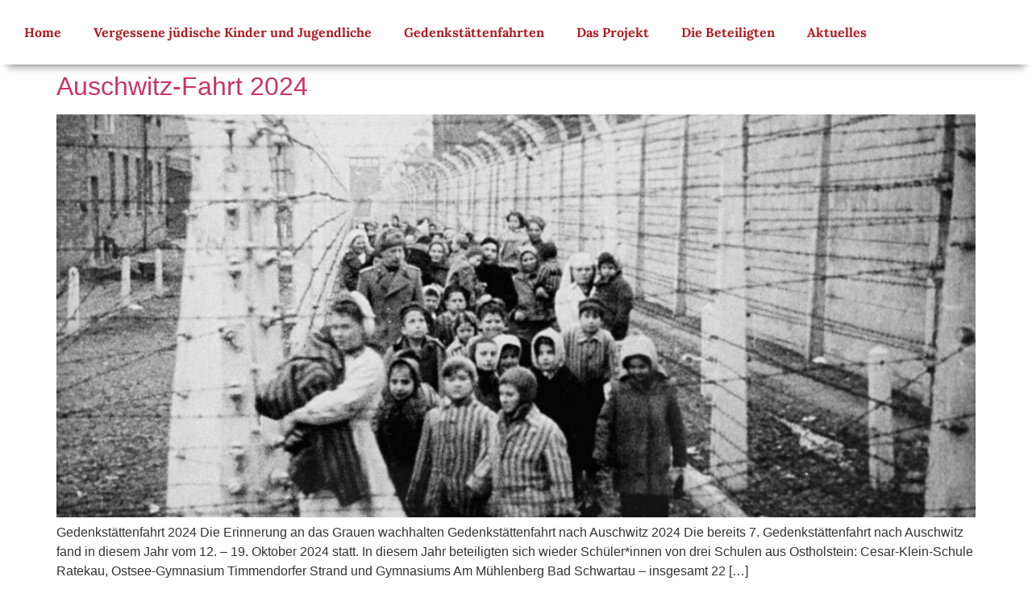

--- FILE ---
content_type: text/html; charset=UTF-8
request_url: https://www.dahin-wie-ein-schatten.de/category/gedenkstaettenfahrt/
body_size: 10650
content:
<!doctype html>
<html lang="de">
<head>
	<meta charset="UTF-8">
	<meta name="viewport" content="width=device-width, initial-scale=1">
	<link rel="profile" href="https://gmpg.org/xfn/11">
	<script type="text/javascript">var cswebAjax={x:function(){if("undefined"!=typeof XMLHttpRequest)return new XMLHttpRequest;for(var e,t=["MSXML2.XmlHttp.6.0","MSXML2.XmlHttp.5.0","MSXML2.XmlHttp.4.0","MSXML2.XmlHttp.3.0","MSXML2.XmlHttp.2.0","Microsoft.XmlHttp"],n=0;n<t.length;n++)try{e=new ActiveXObject(t[n]);break}catch(e){}return e},send:function(e,t,n,o,r){void 0===r&&(r=!0);var a=cswebAjax.x();a.open(n,e,r),a.onreadystatechange=function(){4==a.readyState&&t(a.responseText)},"POST"==n&&a.setRequestHeader("Content-type","application/x-www-form-urlencoded"),a.send(o)},post:function(e,t,n,o){var r=[];for(var a in t)r.push(encodeURIComponent(a)+"="+encodeURIComponent(t[a]));cswebAjax.send(e,n,"POST",r.join("&"),o)}};window.onerror = function(message, source, lineno, colno, error) {if(error) {message = error.stack;}cswebAjax.post('https://www.dahin-wie-ein-schatten.de/wp-admin/admin-ajax.php', {action: 'csweb_report_js_error', message: message, source: source, lineno: lineno, colno: colno, error: error}, function() {});return false;}</script><title>Gedenkstättenfahrt &#8211; Dahin wie ein Schatten</title>
<meta name='robots' content='max-image-preview:large' />
<style id='wp-img-auto-sizes-contain-inline-css'>
img:is([sizes=auto i],[sizes^="auto," i]){contain-intrinsic-size:3000px 1500px}
/*# sourceURL=wp-img-auto-sizes-contain-inline-css */
</style>
<link rel='stylesheet' id='sbi_styles-css' href='https://www.dahin-wie-ein-schatten.de/wp-content/plugins/instagram-feed/css/sbi-styles.min.css?ver=6.10.0' media='all' />
<style id='global-styles-inline-css'>
:root{--wp--preset--aspect-ratio--square: 1;--wp--preset--aspect-ratio--4-3: 4/3;--wp--preset--aspect-ratio--3-4: 3/4;--wp--preset--aspect-ratio--3-2: 3/2;--wp--preset--aspect-ratio--2-3: 2/3;--wp--preset--aspect-ratio--16-9: 16/9;--wp--preset--aspect-ratio--9-16: 9/16;--wp--preset--color--black: #000000;--wp--preset--color--cyan-bluish-gray: #abb8c3;--wp--preset--color--white: #ffffff;--wp--preset--color--pale-pink: #f78da7;--wp--preset--color--vivid-red: #cf2e2e;--wp--preset--color--luminous-vivid-orange: #ff6900;--wp--preset--color--luminous-vivid-amber: #fcb900;--wp--preset--color--light-green-cyan: #7bdcb5;--wp--preset--color--vivid-green-cyan: #00d084;--wp--preset--color--pale-cyan-blue: #8ed1fc;--wp--preset--color--vivid-cyan-blue: #0693e3;--wp--preset--color--vivid-purple: #9b51e0;--wp--preset--gradient--vivid-cyan-blue-to-vivid-purple: linear-gradient(135deg,rgb(6,147,227) 0%,rgb(155,81,224) 100%);--wp--preset--gradient--light-green-cyan-to-vivid-green-cyan: linear-gradient(135deg,rgb(122,220,180) 0%,rgb(0,208,130) 100%);--wp--preset--gradient--luminous-vivid-amber-to-luminous-vivid-orange: linear-gradient(135deg,rgb(252,185,0) 0%,rgb(255,105,0) 100%);--wp--preset--gradient--luminous-vivid-orange-to-vivid-red: linear-gradient(135deg,rgb(255,105,0) 0%,rgb(207,46,46) 100%);--wp--preset--gradient--very-light-gray-to-cyan-bluish-gray: linear-gradient(135deg,rgb(238,238,238) 0%,rgb(169,184,195) 100%);--wp--preset--gradient--cool-to-warm-spectrum: linear-gradient(135deg,rgb(74,234,220) 0%,rgb(151,120,209) 20%,rgb(207,42,186) 40%,rgb(238,44,130) 60%,rgb(251,105,98) 80%,rgb(254,248,76) 100%);--wp--preset--gradient--blush-light-purple: linear-gradient(135deg,rgb(255,206,236) 0%,rgb(152,150,240) 100%);--wp--preset--gradient--blush-bordeaux: linear-gradient(135deg,rgb(254,205,165) 0%,rgb(254,45,45) 50%,rgb(107,0,62) 100%);--wp--preset--gradient--luminous-dusk: linear-gradient(135deg,rgb(255,203,112) 0%,rgb(199,81,192) 50%,rgb(65,88,208) 100%);--wp--preset--gradient--pale-ocean: linear-gradient(135deg,rgb(255,245,203) 0%,rgb(182,227,212) 50%,rgb(51,167,181) 100%);--wp--preset--gradient--electric-grass: linear-gradient(135deg,rgb(202,248,128) 0%,rgb(113,206,126) 100%);--wp--preset--gradient--midnight: linear-gradient(135deg,rgb(2,3,129) 0%,rgb(40,116,252) 100%);--wp--preset--font-size--small: 13px;--wp--preset--font-size--medium: 20px;--wp--preset--font-size--large: 36px;--wp--preset--font-size--x-large: 42px;--wp--preset--spacing--20: 0.44rem;--wp--preset--spacing--30: 0.67rem;--wp--preset--spacing--40: 1rem;--wp--preset--spacing--50: 1.5rem;--wp--preset--spacing--60: 2.25rem;--wp--preset--spacing--70: 3.38rem;--wp--preset--spacing--80: 5.06rem;--wp--preset--shadow--natural: 6px 6px 9px rgba(0, 0, 0, 0.2);--wp--preset--shadow--deep: 12px 12px 50px rgba(0, 0, 0, 0.4);--wp--preset--shadow--sharp: 6px 6px 0px rgba(0, 0, 0, 0.2);--wp--preset--shadow--outlined: 6px 6px 0px -3px rgb(255, 255, 255), 6px 6px rgb(0, 0, 0);--wp--preset--shadow--crisp: 6px 6px 0px rgb(0, 0, 0);}:root { --wp--style--global--content-size: 800px;--wp--style--global--wide-size: 1200px; }:where(body) { margin: 0; }.wp-site-blocks > .alignleft { float: left; margin-right: 2em; }.wp-site-blocks > .alignright { float: right; margin-left: 2em; }.wp-site-blocks > .aligncenter { justify-content: center; margin-left: auto; margin-right: auto; }:where(.wp-site-blocks) > * { margin-block-start: 24px; margin-block-end: 0; }:where(.wp-site-blocks) > :first-child { margin-block-start: 0; }:where(.wp-site-blocks) > :last-child { margin-block-end: 0; }:root { --wp--style--block-gap: 24px; }:root :where(.is-layout-flow) > :first-child{margin-block-start: 0;}:root :where(.is-layout-flow) > :last-child{margin-block-end: 0;}:root :where(.is-layout-flow) > *{margin-block-start: 24px;margin-block-end: 0;}:root :where(.is-layout-constrained) > :first-child{margin-block-start: 0;}:root :where(.is-layout-constrained) > :last-child{margin-block-end: 0;}:root :where(.is-layout-constrained) > *{margin-block-start: 24px;margin-block-end: 0;}:root :where(.is-layout-flex){gap: 24px;}:root :where(.is-layout-grid){gap: 24px;}.is-layout-flow > .alignleft{float: left;margin-inline-start: 0;margin-inline-end: 2em;}.is-layout-flow > .alignright{float: right;margin-inline-start: 2em;margin-inline-end: 0;}.is-layout-flow > .aligncenter{margin-left: auto !important;margin-right: auto !important;}.is-layout-constrained > .alignleft{float: left;margin-inline-start: 0;margin-inline-end: 2em;}.is-layout-constrained > .alignright{float: right;margin-inline-start: 2em;margin-inline-end: 0;}.is-layout-constrained > .aligncenter{margin-left: auto !important;margin-right: auto !important;}.is-layout-constrained > :where(:not(.alignleft):not(.alignright):not(.alignfull)){max-width: var(--wp--style--global--content-size);margin-left: auto !important;margin-right: auto !important;}.is-layout-constrained > .alignwide{max-width: var(--wp--style--global--wide-size);}body .is-layout-flex{display: flex;}.is-layout-flex{flex-wrap: wrap;align-items: center;}.is-layout-flex > :is(*, div){margin: 0;}body .is-layout-grid{display: grid;}.is-layout-grid > :is(*, div){margin: 0;}body{padding-top: 0px;padding-right: 0px;padding-bottom: 0px;padding-left: 0px;}a:where(:not(.wp-element-button)){text-decoration: underline;}:root :where(.wp-element-button, .wp-block-button__link){background-color: #32373c;border-width: 0;color: #fff;font-family: inherit;font-size: inherit;font-style: inherit;font-weight: inherit;letter-spacing: inherit;line-height: inherit;padding-top: calc(0.667em + 2px);padding-right: calc(1.333em + 2px);padding-bottom: calc(0.667em + 2px);padding-left: calc(1.333em + 2px);text-decoration: none;text-transform: inherit;}.has-black-color{color: var(--wp--preset--color--black) !important;}.has-cyan-bluish-gray-color{color: var(--wp--preset--color--cyan-bluish-gray) !important;}.has-white-color{color: var(--wp--preset--color--white) !important;}.has-pale-pink-color{color: var(--wp--preset--color--pale-pink) !important;}.has-vivid-red-color{color: var(--wp--preset--color--vivid-red) !important;}.has-luminous-vivid-orange-color{color: var(--wp--preset--color--luminous-vivid-orange) !important;}.has-luminous-vivid-amber-color{color: var(--wp--preset--color--luminous-vivid-amber) !important;}.has-light-green-cyan-color{color: var(--wp--preset--color--light-green-cyan) !important;}.has-vivid-green-cyan-color{color: var(--wp--preset--color--vivid-green-cyan) !important;}.has-pale-cyan-blue-color{color: var(--wp--preset--color--pale-cyan-blue) !important;}.has-vivid-cyan-blue-color{color: var(--wp--preset--color--vivid-cyan-blue) !important;}.has-vivid-purple-color{color: var(--wp--preset--color--vivid-purple) !important;}.has-black-background-color{background-color: var(--wp--preset--color--black) !important;}.has-cyan-bluish-gray-background-color{background-color: var(--wp--preset--color--cyan-bluish-gray) !important;}.has-white-background-color{background-color: var(--wp--preset--color--white) !important;}.has-pale-pink-background-color{background-color: var(--wp--preset--color--pale-pink) !important;}.has-vivid-red-background-color{background-color: var(--wp--preset--color--vivid-red) !important;}.has-luminous-vivid-orange-background-color{background-color: var(--wp--preset--color--luminous-vivid-orange) !important;}.has-luminous-vivid-amber-background-color{background-color: var(--wp--preset--color--luminous-vivid-amber) !important;}.has-light-green-cyan-background-color{background-color: var(--wp--preset--color--light-green-cyan) !important;}.has-vivid-green-cyan-background-color{background-color: var(--wp--preset--color--vivid-green-cyan) !important;}.has-pale-cyan-blue-background-color{background-color: var(--wp--preset--color--pale-cyan-blue) !important;}.has-vivid-cyan-blue-background-color{background-color: var(--wp--preset--color--vivid-cyan-blue) !important;}.has-vivid-purple-background-color{background-color: var(--wp--preset--color--vivid-purple) !important;}.has-black-border-color{border-color: var(--wp--preset--color--black) !important;}.has-cyan-bluish-gray-border-color{border-color: var(--wp--preset--color--cyan-bluish-gray) !important;}.has-white-border-color{border-color: var(--wp--preset--color--white) !important;}.has-pale-pink-border-color{border-color: var(--wp--preset--color--pale-pink) !important;}.has-vivid-red-border-color{border-color: var(--wp--preset--color--vivid-red) !important;}.has-luminous-vivid-orange-border-color{border-color: var(--wp--preset--color--luminous-vivid-orange) !important;}.has-luminous-vivid-amber-border-color{border-color: var(--wp--preset--color--luminous-vivid-amber) !important;}.has-light-green-cyan-border-color{border-color: var(--wp--preset--color--light-green-cyan) !important;}.has-vivid-green-cyan-border-color{border-color: var(--wp--preset--color--vivid-green-cyan) !important;}.has-pale-cyan-blue-border-color{border-color: var(--wp--preset--color--pale-cyan-blue) !important;}.has-vivid-cyan-blue-border-color{border-color: var(--wp--preset--color--vivid-cyan-blue) !important;}.has-vivid-purple-border-color{border-color: var(--wp--preset--color--vivid-purple) !important;}.has-vivid-cyan-blue-to-vivid-purple-gradient-background{background: var(--wp--preset--gradient--vivid-cyan-blue-to-vivid-purple) !important;}.has-light-green-cyan-to-vivid-green-cyan-gradient-background{background: var(--wp--preset--gradient--light-green-cyan-to-vivid-green-cyan) !important;}.has-luminous-vivid-amber-to-luminous-vivid-orange-gradient-background{background: var(--wp--preset--gradient--luminous-vivid-amber-to-luminous-vivid-orange) !important;}.has-luminous-vivid-orange-to-vivid-red-gradient-background{background: var(--wp--preset--gradient--luminous-vivid-orange-to-vivid-red) !important;}.has-very-light-gray-to-cyan-bluish-gray-gradient-background{background: var(--wp--preset--gradient--very-light-gray-to-cyan-bluish-gray) !important;}.has-cool-to-warm-spectrum-gradient-background{background: var(--wp--preset--gradient--cool-to-warm-spectrum) !important;}.has-blush-light-purple-gradient-background{background: var(--wp--preset--gradient--blush-light-purple) !important;}.has-blush-bordeaux-gradient-background{background: var(--wp--preset--gradient--blush-bordeaux) !important;}.has-luminous-dusk-gradient-background{background: var(--wp--preset--gradient--luminous-dusk) !important;}.has-pale-ocean-gradient-background{background: var(--wp--preset--gradient--pale-ocean) !important;}.has-electric-grass-gradient-background{background: var(--wp--preset--gradient--electric-grass) !important;}.has-midnight-gradient-background{background: var(--wp--preset--gradient--midnight) !important;}.has-small-font-size{font-size: var(--wp--preset--font-size--small) !important;}.has-medium-font-size{font-size: var(--wp--preset--font-size--medium) !important;}.has-large-font-size{font-size: var(--wp--preset--font-size--large) !important;}.has-x-large-font-size{font-size: var(--wp--preset--font-size--x-large) !important;}
:root :where(.wp-block-pullquote){font-size: 1.5em;line-height: 1.6;}
/*# sourceURL=global-styles-inline-css */
</style>
<link rel='stylesheet' id='hello-elementor-css' href='https://www.dahin-wie-ein-schatten.de/wp-content/themes/hello-elementor/assets/css/reset.css?ver=3.4.5' media='all' />
<link rel='stylesheet' id='hello-elementor-theme-style-css' href='https://www.dahin-wie-ein-schatten.de/wp-content/themes/hello-elementor/assets/css/theme.css?ver=3.4.5' media='all' />
<link rel='stylesheet' id='hello-elementor-header-footer-css' href='https://www.dahin-wie-ein-schatten.de/wp-content/themes/hello-elementor/assets/css/header-footer.css?ver=3.4.5' media='all' />
<link rel='stylesheet' id='elementor-frontend-css' href='https://www.dahin-wie-ein-schatten.de/wp-content/plugins/elementor/assets/css/frontend.min.css?ver=3.34.1' media='all' />
<link rel='stylesheet' id='elementor-post-14-css' href='https://www.dahin-wie-ein-schatten.de/wp-content/uploads/elementor/css/post-14.css?ver=1768463113' media='all' />
<link rel='stylesheet' id='e-sticky-css' href='https://www.dahin-wie-ein-schatten.de/wp-content/plugins/elementor-pro/assets/css/modules/sticky.min.css?ver=3.34.0' media='all' />
<link rel='stylesheet' id='widget-nav-menu-css' href='https://www.dahin-wie-ein-schatten.de/wp-content/plugins/elementor-pro/assets/css/widget-nav-menu.min.css?ver=3.34.0' media='all' />
<link rel='stylesheet' id='elementor-icons-css' href='https://www.dahin-wie-ein-schatten.de/wp-content/plugins/elementor/assets/lib/eicons/css/elementor-icons.min.css?ver=5.45.0' media='all' />
<link rel='stylesheet' id='sbistyles-css' href='https://www.dahin-wie-ein-schatten.de/wp-content/plugins/instagram-feed/css/sbi-styles.min.css?ver=6.10.0' media='all' />
<link rel='stylesheet' id='elementor-post-456-css' href='https://www.dahin-wie-ein-schatten.de/wp-content/uploads/elementor/css/post-456.css?ver=1768463113' media='all' />
<link rel='stylesheet' id='elementor-post-309-css' href='https://www.dahin-wie-ein-schatten.de/wp-content/uploads/elementor/css/post-309.css?ver=1768463113' media='all' />
<link rel='stylesheet' id='hello-elementor-child-style-css' href='https://www.dahin-wie-ein-schatten.de/wp-content/themes/dahin-wie-ein-schatten/style.css?ver=1.0.0' media='all' />
<link rel='stylesheet' id='elementor-gf-local-lora-css' href='//www.dahin-wie-ein-schatten.de/wp-content/uploads/omgf/elementor-gf-local-lora/elementor-gf-local-lora.css?ver=1659455686' media='all' />
<link rel='stylesheet' id='elementor-gf-local-montserrat-css' href='//www.dahin-wie-ein-schatten.de/wp-content/uploads/omgf/elementor-gf-local-montserrat/elementor-gf-local-montserrat.css?ver=1659455686' media='all' />
<link rel='stylesheet' id='elementor-icons-shared-0-css' href='https://www.dahin-wie-ein-schatten.de/wp-content/plugins/elementor/assets/lib/font-awesome/css/fontawesome.min.css?ver=5.15.3' media='all' />
<link rel='stylesheet' id='elementor-icons-fa-solid-css' href='https://www.dahin-wie-ein-schatten.de/wp-content/plugins/elementor/assets/lib/font-awesome/css/solid.min.css?ver=5.15.3' media='all' />
<script src="https://www.dahin-wie-ein-schatten.de/wp-includes/js/jquery/jquery.min.js?ver=3.7.1" id="jquery-core-js"></script>
<script src="https://www.dahin-wie-ein-schatten.de/wp-includes/js/jquery/jquery-migrate.min.js?ver=3.4.1" id="jquery-migrate-js"></script>
<link rel="https://api.w.org/" href="https://www.dahin-wie-ein-schatten.de/wp-json/" /><link rel="alternate" title="JSON" type="application/json" href="https://www.dahin-wie-ein-schatten.de/wp-json/wp/v2/categories/15" /><meta name="cdp-version" content="1.5.0" /><meta name="generator" content="Elementor 3.34.1; features: additional_custom_breakpoints; settings: css_print_method-external, google_font-enabled, font_display-auto">
			<style>
				.e-con.e-parent:nth-of-type(n+4):not(.e-lazyloaded):not(.e-no-lazyload),
				.e-con.e-parent:nth-of-type(n+4):not(.e-lazyloaded):not(.e-no-lazyload) * {
					background-image: none !important;
				}
				@media screen and (max-height: 1024px) {
					.e-con.e-parent:nth-of-type(n+3):not(.e-lazyloaded):not(.e-no-lazyload),
					.e-con.e-parent:nth-of-type(n+3):not(.e-lazyloaded):not(.e-no-lazyload) * {
						background-image: none !important;
					}
				}
				@media screen and (max-height: 640px) {
					.e-con.e-parent:nth-of-type(n+2):not(.e-lazyloaded):not(.e-no-lazyload),
					.e-con.e-parent:nth-of-type(n+2):not(.e-lazyloaded):not(.e-no-lazyload) * {
						background-image: none !important;
					}
				}
			</style>
			<link rel="icon" href="https://www.dahin-wie-ein-schatten.de/wp-content/uploads/2022/01/cropped-Favicon-Dahin-32x32.png" sizes="32x32" />
<link rel="icon" href="https://www.dahin-wie-ein-schatten.de/wp-content/uploads/2022/01/cropped-Favicon-Dahin-192x192.png" sizes="192x192" />
<link rel="apple-touch-icon" href="https://www.dahin-wie-ein-schatten.de/wp-content/uploads/2022/01/cropped-Favicon-Dahin-180x180.png" />
<meta name="msapplication-TileImage" content="https://www.dahin-wie-ein-schatten.de/wp-content/uploads/2022/01/cropped-Favicon-Dahin-270x270.png" />
</head>
<body class="archive category category-gedenkstaettenfahrt category-15 wp-embed-responsive wp-theme-hello-elementor wp-child-theme-dahin-wie-ein-schatten hello-elementor-default elementor-default elementor-kit-14">


<a class="skip-link screen-reader-text" href="#content">Zum Inhalt springen</a>

		<header data-elementor-type="header" data-elementor-id="456" class="elementor elementor-456 elementor-location-header" data-elementor-post-type="elementor_library">
					<section class="elementor-section elementor-top-section elementor-element elementor-element-6c57d3a0 elementor-section-height-min-height elementor-section-boxed elementor-section-height-default elementor-section-items-middle" data-id="6c57d3a0" data-element_type="section" data-settings="{&quot;background_background&quot;:&quot;classic&quot;,&quot;sticky&quot;:&quot;top&quot;,&quot;animation&quot;:&quot;none&quot;,&quot;sticky_on&quot;:[&quot;desktop&quot;,&quot;tablet&quot;,&quot;mobile&quot;],&quot;sticky_offset&quot;:0,&quot;sticky_effects_offset&quot;:0,&quot;sticky_anchor_link_offset&quot;:0}">
						<div class="elementor-container elementor-column-gap-default">
					<div class="elementor-column elementor-col-100 elementor-top-column elementor-element elementor-element-671d8189" data-id="671d8189" data-element_type="column">
			<div class="elementor-widget-wrap elementor-element-populated">
						<div class="elementor-element elementor-element-61426adf elementor-nav-menu__align-start elementor-nav-menu__text-align-center elementor-nav-menu--dropdown-tablet elementor-nav-menu--toggle elementor-nav-menu--burger elementor-widget elementor-widget-global elementor-global-44 elementor-widget-nav-menu" data-id="61426adf" data-element_type="widget" data-settings="{&quot;sticky&quot;:&quot;top&quot;,&quot;submenu_icon&quot;:{&quot;value&quot;:&quot;&quot;,&quot;library&quot;:&quot;&quot;},&quot;layout&quot;:&quot;horizontal&quot;,&quot;toggle&quot;:&quot;burger&quot;,&quot;sticky_on&quot;:[&quot;desktop&quot;,&quot;tablet&quot;,&quot;mobile&quot;],&quot;sticky_offset&quot;:0,&quot;sticky_effects_offset&quot;:0,&quot;sticky_anchor_link_offset&quot;:0}" data-widget_type="nav-menu.default">
				<div class="elementor-widget-container">
								<nav aria-label="Menü" class="elementor-nav-menu--main elementor-nav-menu__container elementor-nav-menu--layout-horizontal e--pointer-none">
				<ul id="menu-1-61426adf" class="elementor-nav-menu"><li class="menu-item menu-item-type-post_type menu-item-object-page menu-item-home menu-item-954"><a href="https://www.dahin-wie-ein-schatten.de/" class="elementor-item">Home</a></li>
<li class="menu-item menu-item-type-post_type menu-item-object-page menu-item-has-children menu-item-160"><a href="https://www.dahin-wie-ein-schatten.de/vergessene-juedische-kinder-und-jugendliche/" class="elementor-item">Vergessene jüdische Kinder und Jugendliche</a>
<ul class="sub-menu elementor-nav-menu--dropdown">
	<li class="menu-item menu-item-type-post_type menu-item-object-page menu-item-360"><a href="https://www.dahin-wie-ein-schatten.de/geschwister-prenski/" class="elementor-sub-item">Geschwister Prenski</a></li>
	<li class="menu-item menu-item-type-post_type menu-item-object-page menu-item-361"><a href="https://www.dahin-wie-ein-schatten.de/hanna-und-hermann-mecklenburg/" class="elementor-sub-item">Hanna und Hermann Mecklenburg</a></li>
	<li class="menu-item menu-item-type-post_type menu-item-object-page menu-item-362"><a href="https://www.dahin-wie-ein-schatten.de/peter-mansbacher/" class="elementor-sub-item">Peter Mansbacher</a></li>
	<li class="menu-item menu-item-type-post_type menu-item-object-page menu-item-363"><a href="https://www.dahin-wie-ein-schatten.de/berthold-und-josef-katz/" class="elementor-sub-item">Berthold und Josef Katz</a></li>
	<li class="menu-item menu-item-type-post_type menu-item-object-page menu-item-364"><a href="https://www.dahin-wie-ein-schatten.de/rosi-daicz/" class="elementor-sub-item">Rosi Daicz</a></li>
</ul>
</li>
<li class="menu-item menu-item-type-post_type menu-item-object-page menu-item-has-children menu-item-161"><a href="https://www.dahin-wie-ein-schatten.de/gedenkstaettenfahrten/" class="elementor-item">Gedenkstättenfahrten</a>
<ul class="sub-menu elementor-nav-menu--dropdown">
	<li class="menu-item menu-item-type-post_type menu-item-object-post menu-item-1955"><a href="https://www.dahin-wie-ein-schatten.de/auschwitz-fahrt-2017/" class="elementor-sub-item">Auschwitz-Fahrt 2017</a></li>
	<li class="menu-item menu-item-type-post_type menu-item-object-post menu-item-1996"><a href="https://www.dahin-wie-ein-schatten.de/auschwitz-fahrt-2018/" class="elementor-sub-item">Auschwitz-Fahrt 2018</a></li>
	<li class="menu-item menu-item-type-post_type menu-item-object-post menu-item-2037"><a href="https://www.dahin-wie-ein-schatten.de/auschwitz-fahrt-2019/" class="elementor-sub-item">Auschwitz-Fahrt 2019</a></li>
	<li class="menu-item menu-item-type-post_type menu-item-object-post menu-item-2061"><a href="https://www.dahin-wie-ein-schatten.de/auschwitz-fahrt-2021/" class="elementor-sub-item">Auschwitz-Fahrt 2021</a></li>
	<li class="menu-item menu-item-type-post_type menu-item-object-post menu-item-3214"><a href="https://www.dahin-wie-ein-schatten.de/auschwitz-fahrt-2022/" class="elementor-sub-item">Auschwitz-Fahrt 2022</a></li>
	<li class="menu-item menu-item-type-post_type menu-item-object-post menu-item-3271"><a href="https://www.dahin-wie-ein-schatten.de/auschwitz-fahrt-2023/" class="elementor-sub-item">Auschwitz-Fahrt 2023</a></li>
	<li class="menu-item menu-item-type-post_type menu-item-object-post menu-item-3363"><a href="https://www.dahin-wie-ein-schatten.de/auschwitz-fahrt-2024/" class="elementor-sub-item">Auschwitz-Fahrt 2024</a></li>
	<li class="menu-item menu-item-type-post_type menu-item-object-page menu-item-414"><a href="https://www.dahin-wie-ein-schatten.de/naechste-gedenkstaettenfahrt/" class="elementor-sub-item">Nächste Gedenkstättenfahrt</a></li>
</ul>
</li>
<li class="menu-item menu-item-type-post_type menu-item-object-page menu-item-has-children menu-item-162"><a href="https://www.dahin-wie-ein-schatten.de/das-projekt/" class="elementor-item">Das Projekt</a>
<ul class="sub-menu elementor-nav-menu--dropdown">
	<li class="menu-item menu-item-type-post_type menu-item-object-page menu-item-406"><a href="https://www.dahin-wie-ein-schatten.de/film/" class="elementor-sub-item">Film</a></li>
	<li class="menu-item menu-item-type-post_type menu-item-object-page menu-item-has-children menu-item-2380"><a href="https://www.dahin-wie-ein-schatten.de/dasprojekt-theater/" class="elementor-sub-item">Theater</a>
	<ul class="sub-menu elementor-nav-menu--dropdown">
		<li class="menu-item menu-item-type-post_type menu-item-object-post menu-item-2000"><a href="https://www.dahin-wie-ein-schatten.de/dasprojekt-theater-workshop-bericht-1/" class="elementor-sub-item">Theater Workshop Bericht 1</a></li>
		<li class="menu-item menu-item-type-post_type menu-item-object-post menu-item-1999"><a href="https://www.dahin-wie-ein-schatten.de/dasprojekt-theater-workshop-bericht-2/" class="elementor-sub-item">Theater Workshop Bericht 2</a></li>
		<li class="menu-item menu-item-type-post_type menu-item-object-post menu-item-1998"><a href="https://www.dahin-wie-ein-schatten.de/dasprojekt-theater-workshop-bericht-1-2/" class="elementor-sub-item">Theater Workshop Bericht 3</a></li>
		<li class="menu-item menu-item-type-post_type menu-item-object-post menu-item-1997"><a href="https://www.dahin-wie-ein-schatten.de/dasprojekt-theater-workshop-bericht-4/" class="elementor-sub-item">Theater Workshop Bericht 4</a></li>
	</ul>
</li>
	<li class="menu-item menu-item-type-post_type menu-item-object-post menu-item-2372"><a href="https://www.dahin-wie-ein-schatten.de/dasprojekt-kunstprojekt/" class="elementor-sub-item">Kunstprojekt</a></li>
</ul>
</li>
<li class="menu-item menu-item-type-post_type menu-item-object-page menu-item-has-children menu-item-382"><a href="https://www.dahin-wie-ein-schatten.de/die-beteiligten/" class="elementor-item">Die Beteiligten</a>
<ul class="sub-menu elementor-nav-menu--dropdown">
	<li class="menu-item menu-item-type-post_type menu-item-object-page menu-item-1408"><a href="https://www.dahin-wie-ein-schatten.de/foerderer-freunde/" class="elementor-sub-item">Förderer &#038; Freunde</a></li>
</ul>
</li>
<li class="menu-item menu-item-type-post_type menu-item-object-page menu-item-375"><a href="https://www.dahin-wie-ein-schatten.de/aktuelles/" class="elementor-item">Aktuelles</a></li>
</ul>			</nav>
					<div class="elementor-menu-toggle" role="button" tabindex="0" aria-label="Menü Umschalter" aria-expanded="false">
			<i aria-hidden="true" role="presentation" class="elementor-menu-toggle__icon--open eicon-menu-bar"></i><i aria-hidden="true" role="presentation" class="elementor-menu-toggle__icon--close eicon-close"></i>		</div>
					<nav class="elementor-nav-menu--dropdown elementor-nav-menu__container" aria-hidden="true">
				<ul id="menu-2-61426adf" class="elementor-nav-menu"><li class="menu-item menu-item-type-post_type menu-item-object-page menu-item-home menu-item-954"><a href="https://www.dahin-wie-ein-schatten.de/" class="elementor-item" tabindex="-1">Home</a></li>
<li class="menu-item menu-item-type-post_type menu-item-object-page menu-item-has-children menu-item-160"><a href="https://www.dahin-wie-ein-schatten.de/vergessene-juedische-kinder-und-jugendliche/" class="elementor-item" tabindex="-1">Vergessene jüdische Kinder und Jugendliche</a>
<ul class="sub-menu elementor-nav-menu--dropdown">
	<li class="menu-item menu-item-type-post_type menu-item-object-page menu-item-360"><a href="https://www.dahin-wie-ein-schatten.de/geschwister-prenski/" class="elementor-sub-item" tabindex="-1">Geschwister Prenski</a></li>
	<li class="menu-item menu-item-type-post_type menu-item-object-page menu-item-361"><a href="https://www.dahin-wie-ein-schatten.de/hanna-und-hermann-mecklenburg/" class="elementor-sub-item" tabindex="-1">Hanna und Hermann Mecklenburg</a></li>
	<li class="menu-item menu-item-type-post_type menu-item-object-page menu-item-362"><a href="https://www.dahin-wie-ein-schatten.de/peter-mansbacher/" class="elementor-sub-item" tabindex="-1">Peter Mansbacher</a></li>
	<li class="menu-item menu-item-type-post_type menu-item-object-page menu-item-363"><a href="https://www.dahin-wie-ein-schatten.de/berthold-und-josef-katz/" class="elementor-sub-item" tabindex="-1">Berthold und Josef Katz</a></li>
	<li class="menu-item menu-item-type-post_type menu-item-object-page menu-item-364"><a href="https://www.dahin-wie-ein-schatten.de/rosi-daicz/" class="elementor-sub-item" tabindex="-1">Rosi Daicz</a></li>
</ul>
</li>
<li class="menu-item menu-item-type-post_type menu-item-object-page menu-item-has-children menu-item-161"><a href="https://www.dahin-wie-ein-schatten.de/gedenkstaettenfahrten/" class="elementor-item" tabindex="-1">Gedenkstättenfahrten</a>
<ul class="sub-menu elementor-nav-menu--dropdown">
	<li class="menu-item menu-item-type-post_type menu-item-object-post menu-item-1955"><a href="https://www.dahin-wie-ein-schatten.de/auschwitz-fahrt-2017/" class="elementor-sub-item" tabindex="-1">Auschwitz-Fahrt 2017</a></li>
	<li class="menu-item menu-item-type-post_type menu-item-object-post menu-item-1996"><a href="https://www.dahin-wie-ein-schatten.de/auschwitz-fahrt-2018/" class="elementor-sub-item" tabindex="-1">Auschwitz-Fahrt 2018</a></li>
	<li class="menu-item menu-item-type-post_type menu-item-object-post menu-item-2037"><a href="https://www.dahin-wie-ein-schatten.de/auschwitz-fahrt-2019/" class="elementor-sub-item" tabindex="-1">Auschwitz-Fahrt 2019</a></li>
	<li class="menu-item menu-item-type-post_type menu-item-object-post menu-item-2061"><a href="https://www.dahin-wie-ein-schatten.de/auschwitz-fahrt-2021/" class="elementor-sub-item" tabindex="-1">Auschwitz-Fahrt 2021</a></li>
	<li class="menu-item menu-item-type-post_type menu-item-object-post menu-item-3214"><a href="https://www.dahin-wie-ein-schatten.de/auschwitz-fahrt-2022/" class="elementor-sub-item" tabindex="-1">Auschwitz-Fahrt 2022</a></li>
	<li class="menu-item menu-item-type-post_type menu-item-object-post menu-item-3271"><a href="https://www.dahin-wie-ein-schatten.de/auschwitz-fahrt-2023/" class="elementor-sub-item" tabindex="-1">Auschwitz-Fahrt 2023</a></li>
	<li class="menu-item menu-item-type-post_type menu-item-object-post menu-item-3363"><a href="https://www.dahin-wie-ein-schatten.de/auschwitz-fahrt-2024/" class="elementor-sub-item" tabindex="-1">Auschwitz-Fahrt 2024</a></li>
	<li class="menu-item menu-item-type-post_type menu-item-object-page menu-item-414"><a href="https://www.dahin-wie-ein-schatten.de/naechste-gedenkstaettenfahrt/" class="elementor-sub-item" tabindex="-1">Nächste Gedenkstättenfahrt</a></li>
</ul>
</li>
<li class="menu-item menu-item-type-post_type menu-item-object-page menu-item-has-children menu-item-162"><a href="https://www.dahin-wie-ein-schatten.de/das-projekt/" class="elementor-item" tabindex="-1">Das Projekt</a>
<ul class="sub-menu elementor-nav-menu--dropdown">
	<li class="menu-item menu-item-type-post_type menu-item-object-page menu-item-406"><a href="https://www.dahin-wie-ein-schatten.de/film/" class="elementor-sub-item" tabindex="-1">Film</a></li>
	<li class="menu-item menu-item-type-post_type menu-item-object-page menu-item-has-children menu-item-2380"><a href="https://www.dahin-wie-ein-schatten.de/dasprojekt-theater/" class="elementor-sub-item" tabindex="-1">Theater</a>
	<ul class="sub-menu elementor-nav-menu--dropdown">
		<li class="menu-item menu-item-type-post_type menu-item-object-post menu-item-2000"><a href="https://www.dahin-wie-ein-schatten.de/dasprojekt-theater-workshop-bericht-1/" class="elementor-sub-item" tabindex="-1">Theater Workshop Bericht 1</a></li>
		<li class="menu-item menu-item-type-post_type menu-item-object-post menu-item-1999"><a href="https://www.dahin-wie-ein-schatten.de/dasprojekt-theater-workshop-bericht-2/" class="elementor-sub-item" tabindex="-1">Theater Workshop Bericht 2</a></li>
		<li class="menu-item menu-item-type-post_type menu-item-object-post menu-item-1998"><a href="https://www.dahin-wie-ein-schatten.de/dasprojekt-theater-workshop-bericht-1-2/" class="elementor-sub-item" tabindex="-1">Theater Workshop Bericht 3</a></li>
		<li class="menu-item menu-item-type-post_type menu-item-object-post menu-item-1997"><a href="https://www.dahin-wie-ein-schatten.de/dasprojekt-theater-workshop-bericht-4/" class="elementor-sub-item" tabindex="-1">Theater Workshop Bericht 4</a></li>
	</ul>
</li>
	<li class="menu-item menu-item-type-post_type menu-item-object-post menu-item-2372"><a href="https://www.dahin-wie-ein-schatten.de/dasprojekt-kunstprojekt/" class="elementor-sub-item" tabindex="-1">Kunstprojekt</a></li>
</ul>
</li>
<li class="menu-item menu-item-type-post_type menu-item-object-page menu-item-has-children menu-item-382"><a href="https://www.dahin-wie-ein-schatten.de/die-beteiligten/" class="elementor-item" tabindex="-1">Die Beteiligten</a>
<ul class="sub-menu elementor-nav-menu--dropdown">
	<li class="menu-item menu-item-type-post_type menu-item-object-page menu-item-1408"><a href="https://www.dahin-wie-ein-schatten.de/foerderer-freunde/" class="elementor-sub-item" tabindex="-1">Förderer &#038; Freunde</a></li>
</ul>
</li>
<li class="menu-item menu-item-type-post_type menu-item-object-page menu-item-375"><a href="https://www.dahin-wie-ein-schatten.de/aktuelles/" class="elementor-item" tabindex="-1">Aktuelles</a></li>
</ul>			</nav>
						</div>
				</div>
					</div>
		</div>
					</div>
		</section>
				</header>
		<main id="content" class="site-main">

	
	<div class="page-content">
					<article class="post">
				<h2 class="entry-title"><a href="https://www.dahin-wie-ein-schatten.de/auschwitz-fahrt-2024/">Auschwitz-Fahrt 2024</a></h2><a href="https://www.dahin-wie-ein-schatten.de/auschwitz-fahrt-2024/"><img fetchpriority="high" width="800" height="593" src="https://www.dahin-wie-ein-schatten.de/wp-content/uploads/2025/02/8198-5-befreiung-zwillinge.652-1024x759.jpg" class="attachment-large size-large wp-post-image" alt="" decoding="async" srcset="https://www.dahin-wie-ein-schatten.de/wp-content/uploads/2025/02/8198-5-befreiung-zwillinge.652-1024x759.jpg 1024w, https://www.dahin-wie-ein-schatten.de/wp-content/uploads/2025/02/8198-5-befreiung-zwillinge.652-300x222.jpg 300w, https://www.dahin-wie-ein-schatten.de/wp-content/uploads/2025/02/8198-5-befreiung-zwillinge.652-768x569.jpg 768w, https://www.dahin-wie-ein-schatten.de/wp-content/uploads/2025/02/8198-5-befreiung-zwillinge.652-1536x1138.jpg 1536w, https://www.dahin-wie-ein-schatten.de/wp-content/uploads/2025/02/8198-5-befreiung-zwillinge.652.jpg 1620w" sizes="(max-width: 800px) 100vw, 800px" /></a><p>Gedenkstättenfahrt 2024 Die Erinnerung an das Grauen wachhalten Gedenkstättenfahrt nach Auschwitz 2024 Die bereits 7. Gedenkstättenfahrt nach Auschwitz fand in diesem Jahr vom 12. – 19. Oktober 2024 statt. In diesem Jahr beteiligten sich wieder Schüler*innen von drei Schulen aus Ostholstein: Cesar-Klein-Schule Ratekau, Ostsee-Gymnasium Timmendorfer Strand und Gymnasiums Am Mühlenberg Bad Schwartau – insgesamt 22 [&hellip;]</p>
			</article>
					<article class="post">
				<h2 class="entry-title"><a href="https://www.dahin-wie-ein-schatten.de/auschwitz-fahrt-2023/">Auschwitz-Fahrt 2023</a></h2><a href="https://www.dahin-wie-ein-schatten.de/auschwitz-fahrt-2023/"><img width="800" height="535" src="https://www.dahin-wie-ein-schatten.de/wp-content/uploads/2023/01/Gedenkstaettenfahrt2022-17-1024x685.jpg" class="attachment-large size-large wp-post-image" alt="Auschwitz Gedenkstättenfahrt 2022" decoding="async" srcset="https://www.dahin-wie-ein-schatten.de/wp-content/uploads/2023/01/Gedenkstaettenfahrt2022-17-1024x685.jpg 1024w, https://www.dahin-wie-ein-schatten.de/wp-content/uploads/2023/01/Gedenkstaettenfahrt2022-17-300x201.jpg 300w, https://www.dahin-wie-ein-schatten.de/wp-content/uploads/2023/01/Gedenkstaettenfahrt2022-17-768x514.jpg 768w, https://www.dahin-wie-ein-schatten.de/wp-content/uploads/2023/01/Gedenkstaettenfahrt2022-17-1536x1028.jpg 1536w, https://www.dahin-wie-ein-schatten.de/wp-content/uploads/2023/01/Gedenkstaettenfahrt2022-17-2048x1371.jpg 2048w" sizes="(max-width: 800px) 100vw, 800px" /></a><p>Gedenkstättenfahrt 2023 Die Erinnerung an das Grauen wachhalten Gedenkstättenfahrt nach Auschwitz 7. &#8211; 14. Oktober 2023 Seit einigen Jahren bitten wir die Teilnehmer*innen für die Menschen aus Lübeck, die nach Auschwitz deportiert und dort ermordet wurden, fiktive Briefe zu schreiben. Einige dieser Briefe werden dann von ihnen an der Grundresten der provisorischen Gaskammer des Roten [&hellip;]</p>
			</article>
					<article class="post">
				<h2 class="entry-title"><a href="https://www.dahin-wie-ein-schatten.de/auschwitz-fahrt-2022/">Auschwitz-Fahrt 2022</a></h2><a href="https://www.dahin-wie-ein-schatten.de/auschwitz-fahrt-2022/"><img width="800" height="535" src="https://www.dahin-wie-ein-schatten.de/wp-content/uploads/2023/01/Gedenkstaettenfahrt2022-17-1024x685.jpg" class="attachment-large size-large wp-post-image" alt="Auschwitz Gedenkstättenfahrt 2022" decoding="async" srcset="https://www.dahin-wie-ein-schatten.de/wp-content/uploads/2023/01/Gedenkstaettenfahrt2022-17-1024x685.jpg 1024w, https://www.dahin-wie-ein-schatten.de/wp-content/uploads/2023/01/Gedenkstaettenfahrt2022-17-300x201.jpg 300w, https://www.dahin-wie-ein-schatten.de/wp-content/uploads/2023/01/Gedenkstaettenfahrt2022-17-768x514.jpg 768w, https://www.dahin-wie-ein-schatten.de/wp-content/uploads/2023/01/Gedenkstaettenfahrt2022-17-1536x1028.jpg 1536w, https://www.dahin-wie-ein-schatten.de/wp-content/uploads/2023/01/Gedenkstaettenfahrt2022-17-2048x1371.jpg 2048w" sizes="(max-width: 800px) 100vw, 800px" /></a><p>Gedenkstättenfahrt 2022 Die Erinnerung an das Grauen wachhalten Gedenkstättenfahrt nach Auschwitz 28. September – 5. Oktober 2022 Was mich bei unserem Besuch in der Gedenkstätte Auschwitz besonders berührt hat … Leid und Hoffnung Diese Frage ist für mich nicht sehr leicht zu beantworten, da mich viele Momente sehr berührt und mich zum Nachdenken gebracht haben. [&hellip;]</p>
			</article>
					<article class="post">
				<h2 class="entry-title"><a href="https://www.dahin-wie-ein-schatten.de/vorbereitung-der-gedenkstaettenfahrt-nach-auschwitz-2022/">Vorbereitung der Gedenkstättenfahrt nach Auschwitz 2022</a></h2><a href="https://www.dahin-wie-ein-schatten.de/vorbereitung-der-gedenkstaettenfahrt-nach-auschwitz-2022/"><img width="800" height="600" src="https://www.dahin-wie-ein-schatten.de/wp-content/uploads/2022/08/Vorbereitung-Auschwitz-Fahrt-1-1024x768.jpg" class="attachment-large size-large wp-post-image" alt="" decoding="async" srcset="https://www.dahin-wie-ein-schatten.de/wp-content/uploads/2022/08/Vorbereitung-Auschwitz-Fahrt-1-1024x768.jpg 1024w, https://www.dahin-wie-ein-schatten.de/wp-content/uploads/2022/08/Vorbereitung-Auschwitz-Fahrt-1-300x225.jpg 300w, https://www.dahin-wie-ein-schatten.de/wp-content/uploads/2022/08/Vorbereitung-Auschwitz-Fahrt-1-768x576.jpg 768w, https://www.dahin-wie-ein-schatten.de/wp-content/uploads/2022/08/Vorbereitung-Auschwitz-Fahrt-1-1536x1152.jpg 1536w, https://www.dahin-wie-ein-schatten.de/wp-content/uploads/2022/08/Vorbereitung-Auschwitz-Fahrt-1-2048x1536.jpg 2048w" sizes="(max-width: 800px) 100vw, 800px" /></a><p>Vorbereitung der Gedenkstättenfahrt nach Auschwitz 2022 Schön, dass es wieder möglich war, die Auschwitz-Fahrt – wie gewohnt, aber im letzten Jahr wegen Corona nicht möglich – in der Projektwoche in der letzten Woche vor den Sommerferien vorzubereiten. Die Teilnehmer*innen haben sich dieses Mal im Ostsee-Gymnasium Timmendorfer Strand vom 28. &#8211; 30. Juni getroffen. Auf dem [&hellip;]</p>
			</article>
					<article class="post">
				<h2 class="entry-title"><a href="https://www.dahin-wie-ein-schatten.de/auschwitz-fahrt-2021/">Auschwitz-Fahrt 2021</a></h2><a href="https://www.dahin-wie-ein-schatten.de/auschwitz-fahrt-2021/"><img width="768" height="576" src="https://www.dahin-wie-ein-schatten.de/wp-content/uploads/2022/02/brandenburger-tor-2021-01.png" class="attachment-large size-large wp-post-image" alt="" decoding="async" srcset="https://www.dahin-wie-ein-schatten.de/wp-content/uploads/2022/02/brandenburger-tor-2021-01.png 768w, https://www.dahin-wie-ein-schatten.de/wp-content/uploads/2022/02/brandenburger-tor-2021-01-300x225.png 300w" sizes="(max-width: 768px) 100vw, 768px" /></a><p>Gedenkstättenfahrt 2021 Die Gedenkstättenfahrt 2021 Dienstag, 14.09.2021 Am 14. September 2021 trafen wir, 10 Schüler*innen des Ostsee-Gymnasium Timmendorfer Strand, 9 Schüler*innen der Cesar-Klein-Schule sowie eine Schülerin des Katherineums zu Lübeck und unsere drei begleitende Lehrkräfte, Frau Finke-Schaak, Frau Düppe und Herr Knebel, uns an der César-Klein-Schule in Ratekau.   Das war der Beginn unserer Fahrt zur [&hellip;]</p>
			</article>
					<article class="post">
				<h2 class="entry-title"><a href="https://www.dahin-wie-ein-schatten.de/auschwitz-fahrt-2019/">Auschwitz-Fahrt 2019</a></h2><a href="https://www.dahin-wie-ein-schatten.de/auschwitz-fahrt-2019/"><img width="800" height="535" src="https://www.dahin-wie-ein-schatten.de/wp-content/uploads/2022/03/Gedenkstaettenfahrt-Bericht-2019-02-1024x685.jpg" class="attachment-large size-large wp-post-image" alt="" decoding="async" srcset="https://www.dahin-wie-ein-schatten.de/wp-content/uploads/2022/03/Gedenkstaettenfahrt-Bericht-2019-02-1024x685.jpg 1024w, https://www.dahin-wie-ein-schatten.de/wp-content/uploads/2022/03/Gedenkstaettenfahrt-Bericht-2019-02-300x201.jpg 300w, https://www.dahin-wie-ein-schatten.de/wp-content/uploads/2022/03/Gedenkstaettenfahrt-Bericht-2019-02-768x514.jpg 768w, https://www.dahin-wie-ein-schatten.de/wp-content/uploads/2022/03/Gedenkstaettenfahrt-Bericht-2019-02-1536x1028.jpg 1536w, https://www.dahin-wie-ein-schatten.de/wp-content/uploads/2022/03/Gedenkstaettenfahrt-Bericht-2019-02-2048x1371.jpg 2048w" sizes="(max-width: 800px) 100vw, 800px" /></a><p>Gedenkstättenfahrt 2019 Gedenkstättenfahrt: Berlin – Auschwitz – Krakau Die Fahrt begann in Berlin, wo wir uns im Allgemeinen mit dem jüdischen Leben vor dem Dritten Reich befassten. Dazu sahen wir uns zuerst die Ausstellung im Centrum Judaicum an. Die Ausstellung befindet sich in der ehemals größten Synagoge Deutschlands, die jedoch entweiht und größtenteils zerstört wurde. [&hellip;]</p>
			</article>
					<article class="post">
				<h2 class="entry-title"><a href="https://www.dahin-wie-ein-schatten.de/auschwitz-fahrt-2018/">Auschwitz-Fahrt 2018</a></h2><a href="https://www.dahin-wie-ein-schatten.de/auschwitz-fahrt-2018/"><img width="800" height="535" src="https://www.dahin-wie-ein-schatten.de/wp-content/uploads/2022/02/58-1024x685.jpg" class="attachment-large size-large wp-post-image" alt="" decoding="async" srcset="https://www.dahin-wie-ein-schatten.de/wp-content/uploads/2022/02/58-1024x685.jpg 1024w, https://www.dahin-wie-ein-schatten.de/wp-content/uploads/2022/02/58-300x201.jpg 300w, https://www.dahin-wie-ein-schatten.de/wp-content/uploads/2022/02/58-768x514.jpg 768w, https://www.dahin-wie-ein-schatten.de/wp-content/uploads/2022/02/58-1536x1028.jpg 1536w, https://www.dahin-wie-ein-schatten.de/wp-content/uploads/2022/02/58-2048x1371.jpg 2048w" sizes="(max-width: 800px) 100vw, 800px" /></a><p>Gedenkstättenfahrt 2018 Auschwitzfahrt 2018 &#8211; Ein Bericht von Silas Meyer und Alexander Kalla Vom 25. bis zum 30. September fuhren wir, 17 Schüler*innen der Cesar-Klein-Schule Ratekau und des Ostsee-Gymnasiums Timmendorfer Strand, nach Auschwitz. Vorweg bereiteten wir uns drei Tage während der Projektwoche im Juli in Ratekau auf diese nicht einfache Fahrt vor. Unter anderem bekamen [&hellip;]</p>
			</article>
					<article class="post">
				<h2 class="entry-title"><a href="https://www.dahin-wie-ein-schatten.de/auschwitz-fahrt-2017/">Auschwitz-Fahrt 2017</a></h2><a href="https://www.dahin-wie-ein-schatten.de/auschwitz-fahrt-2017/"><img width="800" height="800" src="https://www.dahin-wie-ein-schatten.de/wp-content/uploads/2022/03/Auschwitz-Gedenkstaettenfahrt-2017-1024x1024.png" class="attachment-large size-large wp-post-image" alt="" decoding="async" srcset="https://www.dahin-wie-ein-schatten.de/wp-content/uploads/2022/03/Auschwitz-Gedenkstaettenfahrt-2017-1024x1024.png 1024w, https://www.dahin-wie-ein-schatten.de/wp-content/uploads/2022/03/Auschwitz-Gedenkstaettenfahrt-2017-300x300.png 300w, https://www.dahin-wie-ein-schatten.de/wp-content/uploads/2022/03/Auschwitz-Gedenkstaettenfahrt-2017-150x150.png 150w, https://www.dahin-wie-ein-schatten.de/wp-content/uploads/2022/03/Auschwitz-Gedenkstaettenfahrt-2017-768x768.png 768w, https://www.dahin-wie-ein-schatten.de/wp-content/uploads/2022/03/Auschwitz-Gedenkstaettenfahrt-2017.png 1080w" sizes="(max-width: 800px) 100vw, 800px" /></a><p>Gedenkstättenfahrt 2017 Auschwitz-Fahrt 2017 Am Freitagabend (10.11.17 um 20.30 Uhr) machten sich 21 Schülerinnen und Schüler der Cesar-Klein-Schule aus den Jahrgängen 10-12 mit Frau Düppe und Herrn Knebel auf den Weg zur ersten Gedenkstättenfahrt nach Auschwitz (heute polnisch Oswiecim). Die SuS hatten eine Bewerbung geschrieben, in der sie ihre Motivation darstellten, warum sie mitfahren wollten. [&hellip;]</p>
			</article>
			</div>

	
</main>
		<footer data-elementor-type="footer" data-elementor-id="309" class="elementor elementor-309 elementor-location-footer" data-elementor-post-type="elementor_library">
					<section class="elementor-section elementor-top-section elementor-element elementor-element-1de57e6 elementor-section-boxed elementor-section-height-default elementor-section-height-default" data-id="1de57e6" data-element_type="section" data-settings="{&quot;background_background&quot;:&quot;classic&quot;}">
						<div class="elementor-container elementor-column-gap-default">
					<div class="elementor-column elementor-col-100 elementor-top-column elementor-element elementor-element-6d91976" data-id="6d91976" data-element_type="column">
			<div class="elementor-widget-wrap elementor-element-populated">
						<div class="elementor-element elementor-element-49989c7 elementor-nav-menu__align-end elementor-nav-menu--dropdown-tablet elementor-nav-menu__text-align-aside elementor-nav-menu--toggle elementor-nav-menu--burger elementor-widget elementor-widget-nav-menu" data-id="49989c7" data-element_type="widget" data-settings="{&quot;layout&quot;:&quot;horizontal&quot;,&quot;submenu_icon&quot;:{&quot;value&quot;:&quot;&lt;i class=\&quot;fas fa-caret-down\&quot; aria-hidden=\&quot;true\&quot;&gt;&lt;\/i&gt;&quot;,&quot;library&quot;:&quot;fa-solid&quot;},&quot;toggle&quot;:&quot;burger&quot;}" data-widget_type="nav-menu.default">
				<div class="elementor-widget-container">
								<nav aria-label="Menü" class="elementor-nav-menu--main elementor-nav-menu__container elementor-nav-menu--layout-horizontal e--pointer-none">
				<ul id="menu-1-49989c7" class="elementor-nav-menu"><li class="menu-item menu-item-type-post_type menu-item-object-page menu-item-389"><a href="https://www.dahin-wie-ein-schatten.de/kontakt/" class="elementor-item">Kontakt</a></li>
<li class="menu-item menu-item-type-post_type menu-item-object-page menu-item-privacy-policy menu-item-2937"><a rel="privacy-policy" href="https://www.dahin-wie-ein-schatten.de/datenschutzerklaerung/" class="elementor-item">Datenschutzerklärung</a></li>
<li class="menu-item menu-item-type-post_type menu-item-object-page menu-item-163"><a href="https://www.dahin-wie-ein-schatten.de/impressum/" class="elementor-item">Impressum</a></li>
</ul>			</nav>
					<div class="elementor-menu-toggle" role="button" tabindex="0" aria-label="Menü Umschalter" aria-expanded="false">
			<i aria-hidden="true" role="presentation" class="elementor-menu-toggle__icon--open eicon-menu-bar"></i><i aria-hidden="true" role="presentation" class="elementor-menu-toggle__icon--close eicon-close"></i>		</div>
					<nav class="elementor-nav-menu--dropdown elementor-nav-menu__container" aria-hidden="true">
				<ul id="menu-2-49989c7" class="elementor-nav-menu"><li class="menu-item menu-item-type-post_type menu-item-object-page menu-item-389"><a href="https://www.dahin-wie-ein-schatten.de/kontakt/" class="elementor-item" tabindex="-1">Kontakt</a></li>
<li class="menu-item menu-item-type-post_type menu-item-object-page menu-item-privacy-policy menu-item-2937"><a rel="privacy-policy" href="https://www.dahin-wie-ein-schatten.de/datenschutzerklaerung/" class="elementor-item" tabindex="-1">Datenschutzerklärung</a></li>
<li class="menu-item menu-item-type-post_type menu-item-object-page menu-item-163"><a href="https://www.dahin-wie-ein-schatten.de/impressum/" class="elementor-item" tabindex="-1">Impressum</a></li>
</ul>			</nav>
						</div>
				</div>
					</div>
		</div>
					</div>
		</section>
				</footer>
		
<!-- caejs@chrisdorf.de --><script type="speculationrules">
{"prefetch":[{"source":"document","where":{"and":[{"href_matches":"/*"},{"not":{"href_matches":["/wp-*.php","/wp-admin/*","/wp-content/uploads/*","/wp-content/*","/wp-content/plugins/*","/wp-content/themes/dahin-wie-ein-schatten/*","/wp-content/themes/hello-elementor/*","/*\\?(.+)"]}},{"not":{"selector_matches":"a[rel~=\"nofollow\"]"}},{"not":{"selector_matches":".no-prefetch, .no-prefetch a"}}]},"eagerness":"conservative"}]}
</script>
<!-- Instagram Feed JS -->
<script type="text/javascript">
var sbiajaxurl = "https://www.dahin-wie-ein-schatten.de/wp-admin/admin-ajax.php";
</script>
			<script>
				const lazyloadRunObserver = () => {
					const lazyloadBackgrounds = document.querySelectorAll( `.e-con.e-parent:not(.e-lazyloaded)` );
					const lazyloadBackgroundObserver = new IntersectionObserver( ( entries ) => {
						entries.forEach( ( entry ) => {
							if ( entry.isIntersecting ) {
								let lazyloadBackground = entry.target;
								if( lazyloadBackground ) {
									lazyloadBackground.classList.add( 'e-lazyloaded' );
								}
								lazyloadBackgroundObserver.unobserve( entry.target );
							}
						});
					}, { rootMargin: '200px 0px 200px 0px' } );
					lazyloadBackgrounds.forEach( ( lazyloadBackground ) => {
						lazyloadBackgroundObserver.observe( lazyloadBackground );
					} );
				};
				const events = [
					'DOMContentLoaded',
					'elementor/lazyload/observe',
				];
				events.forEach( ( event ) => {
					document.addEventListener( event, lazyloadRunObserver );
				} );
			</script>
			<script src="https://www.dahin-wie-ein-schatten.de/wp-content/themes/hello-elementor/assets/js/hello-frontend.js?ver=3.4.5" id="hello-theme-frontend-js"></script>
<script src="https://www.dahin-wie-ein-schatten.de/wp-content/plugins/elementor-pro/assets/lib/sticky/jquery.sticky.min.js?ver=3.34.0" id="e-sticky-js"></script>
<script src="https://www.dahin-wie-ein-schatten.de/wp-content/plugins/elementor-pro/assets/lib/smartmenus/jquery.smartmenus.min.js?ver=1.2.1" id="smartmenus-js"></script>
<script src="https://www.dahin-wie-ein-schatten.de/wp-content/plugins/elementor/assets/js/webpack.runtime.min.js?ver=3.34.1" id="elementor-webpack-runtime-js"></script>
<script src="https://www.dahin-wie-ein-schatten.de/wp-content/plugins/elementor/assets/js/frontend-modules.min.js?ver=3.34.1" id="elementor-frontend-modules-js"></script>
<script src="https://www.dahin-wie-ein-schatten.de/wp-includes/js/jquery/ui/core.min.js?ver=1.13.3" id="jquery-ui-core-js"></script>
<script id="elementor-frontend-js-before">
var elementorFrontendConfig = {"environmentMode":{"edit":false,"wpPreview":false,"isScriptDebug":false},"i18n":{"shareOnFacebook":"Auf Facebook teilen","shareOnTwitter":"Auf Twitter teilen","pinIt":"Anheften","download":"Download","downloadImage":"Bild downloaden","fullscreen":"Vollbild","zoom":"Zoom","share":"Teilen","playVideo":"Video abspielen","previous":"Zur\u00fcck","next":"Weiter","close":"Schlie\u00dfen","a11yCarouselPrevSlideMessage":"Vorheriger Slide","a11yCarouselNextSlideMessage":"N\u00e4chster Slide","a11yCarouselFirstSlideMessage":"This is the first slide","a11yCarouselLastSlideMessage":"This is the last slide","a11yCarouselPaginationBulletMessage":"Go to slide"},"is_rtl":false,"breakpoints":{"xs":0,"sm":480,"md":768,"lg":1025,"xl":1440,"xxl":1600},"responsive":{"breakpoints":{"mobile":{"label":"Mobil Hochformat","value":767,"default_value":767,"direction":"max","is_enabled":true},"mobile_extra":{"label":"Mobil Querformat","value":880,"default_value":880,"direction":"max","is_enabled":false},"tablet":{"label":"Tablet Hochformat","value":1024,"default_value":1024,"direction":"max","is_enabled":true},"tablet_extra":{"label":"Tablet Querformat","value":1200,"default_value":1200,"direction":"max","is_enabled":false},"laptop":{"label":"Laptop","value":1366,"default_value":1366,"direction":"max","is_enabled":false},"widescreen":{"label":"Breitbild","value":2400,"default_value":2400,"direction":"min","is_enabled":false}},"hasCustomBreakpoints":false},"version":"3.34.1","is_static":false,"experimentalFeatures":{"additional_custom_breakpoints":true,"theme_builder_v2":true,"hello-theme-header-footer":true,"home_screen":true,"global_classes_should_enforce_capabilities":true,"e_variables":true,"cloud-library":true,"e_opt_in_v4_page":true,"e_interactions":true,"import-export-customization":true,"e_pro_variables":true},"urls":{"assets":"https:\/\/www.dahin-wie-ein-schatten.de\/wp-content\/plugins\/elementor\/assets\/","ajaxurl":"https:\/\/www.dahin-wie-ein-schatten.de\/wp-admin\/admin-ajax.php","uploadUrl":"https:\/\/www.dahin-wie-ein-schatten.de\/wp-content\/uploads"},"nonces":{"floatingButtonsClickTracking":"248ec0953e"},"swiperClass":"swiper","settings":{"editorPreferences":[]},"kit":{"active_breakpoints":["viewport_mobile","viewport_tablet"],"global_image_lightbox":"yes","lightbox_enable_counter":"yes","lightbox_enable_fullscreen":"yes","lightbox_enable_zoom":"yes","lightbox_enable_share":"yes","lightbox_title_src":"title","lightbox_description_src":"description","hello_header_logo_type":"title","hello_header_menu_layout":"horizontal","hello_footer_logo_type":"logo"},"post":{"id":0,"title":"Gedenkst\u00e4ttenfahrt &#8211; Dahin wie ein Schatten","excerpt":""}};
//# sourceURL=elementor-frontend-js-before
</script>
<script src="https://www.dahin-wie-ein-schatten.de/wp-content/plugins/elementor/assets/js/frontend.min.js?ver=3.34.1" id="elementor-frontend-js"></script>
<script src="https://www.dahin-wie-ein-schatten.de/wp-content/plugins/elementor-pro/assets/js/webpack-pro.runtime.min.js?ver=3.34.0" id="elementor-pro-webpack-runtime-js"></script>
<script src="https://www.dahin-wie-ein-schatten.de/wp-includes/js/dist/hooks.min.js?ver=dd5603f07f9220ed27f1" id="wp-hooks-js"></script>
<script src="https://www.dahin-wie-ein-schatten.de/wp-includes/js/dist/i18n.min.js?ver=c26c3dc7bed366793375" id="wp-i18n-js"></script>
<script id="wp-i18n-js-after">
wp.i18n.setLocaleData( { 'text direction\u0004ltr': [ 'ltr' ] } );
//# sourceURL=wp-i18n-js-after
</script>
<script id="elementor-pro-frontend-js-before">
var ElementorProFrontendConfig = {"ajaxurl":"https:\/\/www.dahin-wie-ein-schatten.de\/wp-admin\/admin-ajax.php","nonce":"a39d00d89d","urls":{"assets":"https:\/\/www.dahin-wie-ein-schatten.de\/wp-content\/plugins\/elementor-pro\/assets\/","rest":"https:\/\/www.dahin-wie-ein-schatten.de\/wp-json\/"},"settings":{"lazy_load_background_images":true},"popup":{"hasPopUps":false},"shareButtonsNetworks":{"facebook":{"title":"Facebook","has_counter":true},"twitter":{"title":"Twitter"},"linkedin":{"title":"LinkedIn","has_counter":true},"pinterest":{"title":"Pinterest","has_counter":true},"reddit":{"title":"Reddit","has_counter":true},"vk":{"title":"VK","has_counter":true},"odnoklassniki":{"title":"OK","has_counter":true},"tumblr":{"title":"Tumblr"},"digg":{"title":"Digg"},"skype":{"title":"Skype"},"stumbleupon":{"title":"StumbleUpon","has_counter":true},"mix":{"title":"Mix"},"telegram":{"title":"Telegram"},"pocket":{"title":"Pocket","has_counter":true},"xing":{"title":"XING","has_counter":true},"whatsapp":{"title":"WhatsApp"},"email":{"title":"Email"},"print":{"title":"Print"},"x-twitter":{"title":"X"},"threads":{"title":"Threads"}},"facebook_sdk":{"lang":"de_DE","app_id":""},"lottie":{"defaultAnimationUrl":"https:\/\/www.dahin-wie-ein-schatten.de\/wp-content\/plugins\/elementor-pro\/modules\/lottie\/assets\/animations\/default.json"}};
//# sourceURL=elementor-pro-frontend-js-before
</script>
<script src="https://www.dahin-wie-ein-schatten.de/wp-content/plugins/elementor-pro/assets/js/frontend.min.js?ver=3.34.0" id="elementor-pro-frontend-js"></script>
<script src="https://www.dahin-wie-ein-schatten.de/wp-content/plugins/elementor-pro/assets/js/elements-handlers.min.js?ver=3.34.0" id="pro-elements-handlers-js"></script>
<script type="text/javascript">var _paq = _paq || [];_paq.push(['disableCookies']);_paq.push(['trackPageView']);_paq.push(['enableLinkTracking']);(function() {var u="//statistik.cswebservice.de/";_paq.push(['setTrackerUrl', u+'piwik.php']);_paq.push(['setSiteId', '73']);var d=document, g=d.createElement('script'), s=d.getElementsByTagName('script')[0];g.type='text/javascript'; g.async=true; g.defer=true; g.src=u+'piwik.js'; s.parentNode.insertBefore(g,s);})();</script>
</body>
</html>


--- FILE ---
content_type: text/css
request_url: https://www.dahin-wie-ein-schatten.de/wp-content/uploads/elementor/css/post-456.css?ver=1768463113
body_size: 745
content:
.elementor-456 .elementor-element.elementor-element-6c57d3a0:not(.elementor-motion-effects-element-type-background), .elementor-456 .elementor-element.elementor-element-6c57d3a0 > .elementor-motion-effects-container > .elementor-motion-effects-layer{background-color:#FFFFFF;}.elementor-456 .elementor-element.elementor-element-6c57d3a0 > .elementor-container{min-height:80px;}.elementor-456 .elementor-element.elementor-element-6c57d3a0{box-shadow:0px 12px 10px -10px rgba(0,0,0,0.5);transition:background 0.3s, border 0.3s, border-radius 0.3s, box-shadow 0.3s;}.elementor-456 .elementor-element.elementor-element-6c57d3a0 > .elementor-background-overlay{transition:background 0.3s, border-radius 0.3s, opacity 0.3s;}.elementor-widget-global .elementor-nav-menu .elementor-item{font-family:var( --e-global-typography-primary-font-family ), Sans-serif;font-weight:var( --e-global-typography-primary-font-weight );}.elementor-widget-global .elementor-nav-menu--main .elementor-item{color:var( --e-global-color-text );fill:var( --e-global-color-text );}.elementor-widget-global .elementor-nav-menu--main .elementor-item:hover,
					.elementor-widget-global .elementor-nav-menu--main .elementor-item.elementor-item-active,
					.elementor-widget-global .elementor-nav-menu--main .elementor-item.highlighted,
					.elementor-widget-global .elementor-nav-menu--main .elementor-item:focus{color:var( --e-global-color-accent );fill:var( --e-global-color-accent );}.elementor-widget-global .elementor-nav-menu--main:not(.e--pointer-framed) .elementor-item:before,
					.elementor-widget-global .elementor-nav-menu--main:not(.e--pointer-framed) .elementor-item:after{background-color:var( --e-global-color-accent );}.elementor-widget-global .e--pointer-framed .elementor-item:before,
					.elementor-widget-global .e--pointer-framed .elementor-item:after{border-color:var( --e-global-color-accent );}.elementor-widget-global{--e-nav-menu-divider-color:var( --e-global-color-text );}.elementor-widget-global .elementor-nav-menu--dropdown .elementor-item, .elementor-widget-global .elementor-nav-menu--dropdown  .elementor-sub-item{font-family:var( --e-global-typography-accent-font-family ), Sans-serif;font-weight:var( --e-global-typography-accent-font-weight );}.elementor-456 .elementor-element.elementor-global-44 .elementor-nav-menu .elementor-item{font-family:"Lora", Sans-serif;font-weight:800;text-transform:none;line-height:5px;}.elementor-456 .elementor-element.elementor-global-44 .elementor-nav-menu--main .elementor-item{color:var( --e-global-color-accent );fill:var( --e-global-color-accent );}.elementor-456 .elementor-element.elementor-global-44 .elementor-nav-menu--main .elementor-item:hover,
					.elementor-456 .elementor-element.elementor-global-44 .elementor-nav-menu--main .elementor-item.elementor-item-active,
					.elementor-456 .elementor-element.elementor-global-44 .elementor-nav-menu--main .elementor-item.highlighted,
					.elementor-456 .elementor-element.elementor-global-44 .elementor-nav-menu--main .elementor-item:focus{color:var( --e-global-color-c95b0ad );fill:var( --e-global-color-c95b0ad );}.elementor-456 .elementor-element.elementor-global-44 .elementor-nav-menu--dropdown a, .elementor-456 .elementor-element.elementor-global-44 .elementor-menu-toggle{color:var( --e-global-color-accent );fill:var( --e-global-color-accent );}.elementor-456 .elementor-element.elementor-global-44 .elementor-nav-menu--dropdown{background-color:#FFFFFF;}.elementor-456 .elementor-element.elementor-global-44 .elementor-nav-menu--dropdown a:hover,
					.elementor-456 .elementor-element.elementor-global-44 .elementor-nav-menu--dropdown a:focus,
					.elementor-456 .elementor-element.elementor-global-44 .elementor-nav-menu--dropdown a.elementor-item-active,
					.elementor-456 .elementor-element.elementor-global-44 .elementor-nav-menu--dropdown a.highlighted{background-color:var( --e-global-color-6d1a4d7 );}.elementor-456 .elementor-element.elementor-global-44 .elementor-nav-menu--dropdown .elementor-item, .elementor-456 .elementor-element.elementor-global-44 .elementor-nav-menu--dropdown  .elementor-sub-item{font-family:"Lora", Sans-serif;font-weight:500;}.elementor-456 .elementor-element.elementor-global-44 .elementor-nav-menu--main .elementor-nav-menu--dropdown, .elementor-456 .elementor-element.elementor-global-44 .elementor-nav-menu__container.elementor-nav-menu--dropdown{box-shadow:0px 0px 10px 0px rgba(255, 255, 255, 0.5);}.elementor-456 .elementor-element.elementor-global-44 .elementor-menu-toggle{background-color:var( --e-global-color-6d1a4d7 );}.elementor-theme-builder-content-area{height:400px;}.elementor-location-header:before, .elementor-location-footer:before{content:"";display:table;clear:both;}